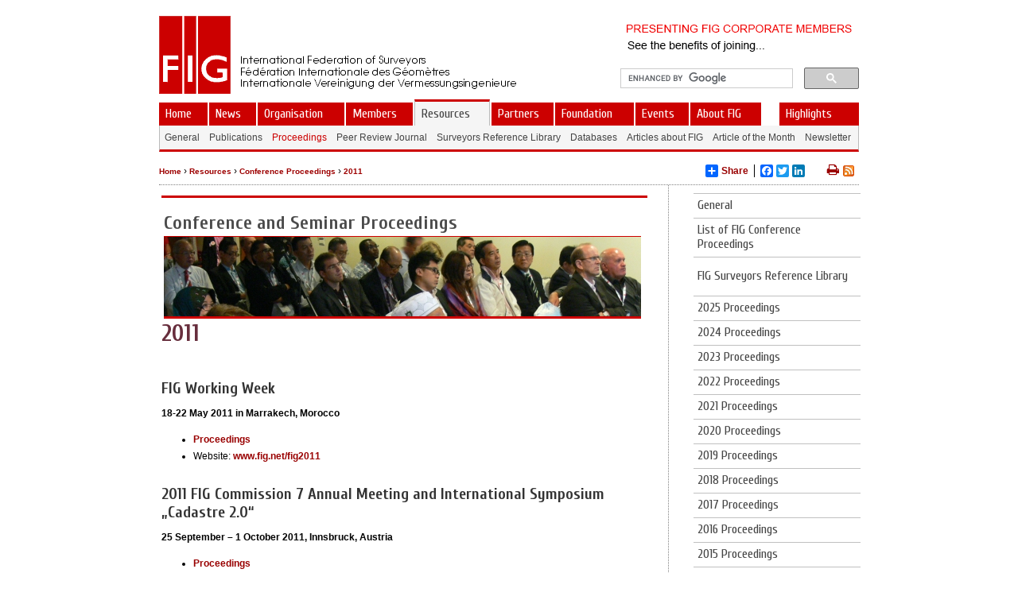

--- FILE ---
content_type: text/html;charset=UTF-8
request_url: https://www.fig.net/resources/proceedings/2011/index.asp
body_size: 42103
content:
<!DOCTYPE html PUBLIC "-//W3C//DTD XHTML 1.0 Transitional//EN" "http://www.w3.org/TR/xhtml1/DTD/xhtml1-transitional.dtd">
<html dir="ltr" xmlns="http://www.w3.org/1999/xhtml">

<!-- #BeginTemplate "../../../templates/layout_2col_wide_narrow.dwt" -->

<head>
<script type="text/javascript">
var str=document.URL;
if (str.substr(0, 8) != "https://")
	{
	//alert("https://" + str.substr(7));
	//alert(str.substr(7));
	if (str.substr(0, 7) == "http://")
		document.location="https://" + str.substr(7);
	else
		document.location="https://" + str;
	}
</script>

<link href='https://fonts.googleapis.com/css?family=Cuprum:400,400italic,700,700italic|Source+Sans+Pro:400,600,400italic,600italic&subset=latin' rel='stylesheet' type='text/css'/>



<meta content="text/html; charset=utf-8" http-equiv="Content-Type"/>
<meta http-equiv="X-UA-Compatible" content="IE=edge"/>
<meta name="description" content="International Federation of Surveyors (FIG)"/>
<!--<meta name="viewport" content="width=device-width, initial-scale=1"/>-->

<link href="../../../css/normalize.css" rel="stylesheet" type="text/css" />
<link href="../../../css/main.css" rel="stylesheet" type="text/css" />
<link href="../../../templates/layout_2col_wide_narrow.css" rel="stylesheet" type="text/css"/>
<link href="../../../templates/footer.css" rel="stylesheet" type="text/css"/>
<link href="../../../css/others.css" rel="stylesheet" type="text/css"/>
<link href="../../../css/blitzer/jquery-ui-1.10.3.custom.css" rel="stylesheet" type="text/css"/>
<link href="../../../css/banner-rotator.css" rel="stylesheet" type="text/css"/>
<link href="../../../css/flags.css" rel="stylesheet" type="text/css"/>
<link href="../../../css/font-awesome-4.2.0/css/font-awesome.min.css"  rel="stylesheet" type="text/css" />
<link href="../../../figrss.asp" rel="alternate" type="application/rss+xml" title="FIG News Feed" />
<script type="text/javascript" src="../../../js/jquery-1.10.2.min.js"></script>
<script type="text/javascript" src="../../../js/jquery-ui-1.10.3.custom.js"></script>
<script type="text/javascript" src="../../../js/jquery.banner-rotator.min.js"></script>
<script type="text/javascript" src="../../../js/jquery.easing.1.3.min.js"></script>


<!-- ******** BEGIN ALLWEBMENUS CODE FOR horizontal_submenus ******** -->
<link href="../../../horizontal_submenus_noscript.css" rel="stylesheet" type="text/css"/>

<link href="../../../horizontal_submenus_level2_noscript.css" rel="stylesheet" type="text/css"/>

<link href="../../../vertical_submenus_level3_noscript.css" rel="stylesheet" type="text/css"/>

<!-- ******** END ALLWEBMENUS CODE FOR horizontal_submenus ******** -->

<script type="text/javascript">

var setdivtimer = function () {
	setTimeout(function(){newdiv()},1000);
}

// function to place the div
var newdiv = function () {

	if (typeof document.awmMenus[4] == "undefined")
		{
		$('#nav_col_low').css('visibility', 'visible');
		return;
		}
	var offset = $('#vert_nav').offset();
	var offset2 = $('#nav_col_low').offset();
	var left = offset.left;
	var	h = document.awmMenus[4].sm.layer.clientHeight;
	var h2 = $('#nav_col_low').height();
	var top = offset.top + h + 10 + "px";
	var h3 = $('#container').height();
	var h4 = $('#page_content').height();
	
	//alert(right);
	$('#nav_col_low').css( {
	    'position': 'absolute',
	    'left': left,
	    'top': top
	}).show();
	$('#nav_col').css( {
	    'height': h + 10 + h2
	}).show();
	if (h3 < h + 20 + h2)
	{
	$('#container').css( {
	    'height': h + 20 + h2
	}).show();
	}
	if (h4 < h + 10 + h2)
	{
	$('#page_content').css( {
	    'height': h + 10 + h2
	}).show();
	}
	$('#nav_col_low').css('visibility', 'visible');
}

$(function() 
	{
	$( "#button" ).button();
	$( "#subscribebutton" ).button();
	$( "#subscribebutton" ).click(function() {
		if (subscriptionValidator(document.enewsletter))
			document.enewsletter.submit();
	});	
	$( "#loginbutton" ).click(function() {
		document.location.href = "/members/signin/signinform.asp";
	});	
	$( "#radioset" ).buttonset();
	$( "#accordion" ).accordion();
	$( "#tabs" ).tabs();
	$( "#datepicker" ).datepicker({
		inline: true
	});
});	

$(window).load(
   function() {
		$("#banner").bannerRotator({
			width:300,
			height:50,
			responsive:false,
			playOnce:true,
			timer:"none",
			timerPosition:"right top",
			effect:"slide",
			direction:"right",
			order:"right",
			duration:800,
			easing:"ease",
			navButtons:"none",
			thumbnails:"none",
			playButton:false,
			autoPlay:true
		});
   }
);

$(document).ready(	
	function() {
	$("a[href='#top']").click(function() {
	  $("html, body").animate({ scrollTop: 0 }, "slow");
	  return false;
	});
	}
);

function subscriptionValidator(theForm)
{
 
  if (theForm.SEmail.value == "")
  {
    //alert("Please enter a value for the \"Email Address\" field.");
    theForm.SEmail.focus();
    return (false);
  }
 
  if (theForm.SEmail.value.length < 3)
  {
    //alert("Please enter at least 3 characters in the \"Email Address\" field.");
    theForm.SEmail.focus();
    return (false);
  }
 
  if (theForm.SEmail.value.length > 100)
  {
    //alert("Please enter at most 100 characters in the \"Email Address\" field.");
    theForm.SEmail.focus();
    return (false);
  }
  return (true);
}

function ShowPolicy()
{
	var str;
	var nWidth = 300;
	var nHeight = 500;
	if (nWidth > screen.availWidth)
		nWidth = screen.availWidth;
	if (nHeight > screen.availHeight)
		nHeight = screen.availHeight;
	window.open("/about/policy.asp", null, "scrollbars=yes,status=no,menu=no,toolbar=no,resizable=yes,location=no,width=" + nWidth + ",height=" + nHeight); 
}

// listen the window changes and correct the newdiv position
$(window).mousedown(function(){ newdiv(); });
$(window).load(function(){ newdiv(); });
$(window).resize(function(){ newdiv(); });

</script>

<script type="text/javascript">
  (function(i,s,o,g,r,a,m){i['GoogleAnalyticsObject']=r;i[r]=i[r]||function(){
  (i[r].q=i[r].q||[]).push(arguments)},i[r].l=1*new Date();a=s.createElement(o),
  m=s.getElementsByTagName(o)[0];a.async=1;a.src=g;m.parentNode.insertBefore(a,m)
  })(window,document,'script','//www.google-analytics.com/analytics.js','ga');

  ga('create', 'UA-57789385-1', 'auto');
  ga('send', 'pageview');

</script>
<!-- #BeginEditable "headercodeblock" -->
<!-- #EndEditable -->

<!-- #BeginEditable "doctitle" -->
<title>FIG Conference and Seminar Proceedings - 2011</title>

<!-- #EndEditable -->
</head>

<body>
<!-- #BeginEditable "bodycodetopblock" -->
<!-- #EndEditable -->

<script type="text/javascript">
document.write("<ul id='awmULLI-horizontal_submenus' style='display:none;'><li><a href='/index.asp'>Home</a></li><li><a href='/news/index.asp'>News</a><ul><li><a href='/news/index.asp'>Most recent</a></li><li><a href='/news/news_2025/index.asp'>News 2025</a></li><li><a href='/news/news_2024/index.asp'>News 2024</a></li><li><a href='/news/news_2023/index.asp'>News 2023</a></li><li><a href='/news/news_2022/index.asp'>News 2022</a></li><li><a href='/news/news_2021/index.asp'>News 2021</a></li><li><a href='/news/news_2020/index.asp'>News 2020</a></li><li><a href='/news/archive/index.asp'>Archive</a></li><li><a href='/news/personalia/index.asp'>Personalia and visits</a></li><li><a href='/news/surveyorsday/index.asp'>Global Surveyors' Day</a></li></ul></li><li><a href='/organisation/index.asp'>Organisation</a><ul><li><a href='/organisation/index.asp'>General</a></li><li><a href='/organisation/general_assembly/index.asp'>General Assembly</a></li><li><a href='/organisation/council/index.asp'>Council</a></li><li><a href='/organisation/comm/index.asp'>Commissions</a></li><li><a href='/organisation/tf/index.asp'>Task Forces</a></li><li><a href='/organisation/networks/index.asp'>Networks</a></li><li><a href='/organisation/perm/index.asp'>Permanent Institutions</a></li></ul></li><li><a target='_blank' href='http://fig.net/members/index.asp'>Members</a><ul><li><a href='/members/index.asp'>FIG Members</a></li><li><a href='/about/general/benefits.asp'>Benefits</a></li><li><a href='/members/member_associations/index.asp'>Associations</a></li><li><a href='/members/corporatemembers/index.asp'>Corporates</a></li><li><a href='/members/academic/index.asp'>Academics</a></li><li><a href='/members/affiliates/index.asp'>Affiliates</a></li><li><a href='/members/correspondents.asp'>Correspondents</a></li><li><a href='/members/honpres.asp'>Honorary Presidents</a></li><li><a href='/members/honmembers.asp'>Honorary Members</a></li><li><a href='/members/honambassador.asp'>Honorary Ambassadors</a></li></ul></li><li><a href='/resources/index.asp'>Resources</a><ul><li><a href='/resources/index.asp'>General</a></li><li><a href='/resources/publications/index.asp'>Publications</a></li><li><a href='/resources/proceedings/index.asp'>Proceedings</a></li><li><a href='/resources/publications/prj/index.asp'>Peer Review Journal</a></li><li><a href='/resources/databases/srl/index.asp'>Surveyors Reference Library</a></li><li><a href='/resources/databases/index.asp'>Databases</a></li><li><a href='/resources/articles_about_fig/index.asp'>Articles about FIG</a></li><li><a href='/resources/monthly_articles/index.asp'>Article of the Month</a></li><li><a href='/resources/enews/index.asp'>Newsletter</a></li></ul></li><li><a href='/partners/index.asp'>Partners</a><ul><li><a href='/partners/index.asp'>General</a></li><li><a href='/partners/united_nations.asp'>United Nations</a></li><li><a href='/partners/world_bank.asp'>World Bank</a></li><li><a target='_blank' href='http://www.fig.net/jbgis/'>UNGGIM-Geospatial Societies (JB-GIS)</a></li><li><a href='/partners/professional.asp'>Professional Partners</a></li><li><a href='/partners/regional_and_cultural.asp'>Regional and Cultural Partners</a></li></ul></li><li><a href='/figfoundation/index.asp'>Foundation</a><ul><li><a href='/figfoundation/index.asp'>FIG Foundation</a></li></ul></li><li><a href='/events/index.asp'>Events</a><ul><li><a href='/events/index.asp'>General</a></li><li><a href='/events/future_events/index.asp'>Forthcoming Events</a></li><li><a href='/fig2026/index.htm'>FIG Congress 2026</a></li><li><a href='/events/fig_conferences.asp'>Previous FIG Conferences</a></li></ul></li><li><a href='/about/index.asp'>About FIG</a><ul><li><a href='/about/index.asp'>FIG in Brief</a></li><li><a href='/about/annual_review/index.asp'>Annual Review</a></li><li><a href='/about/meet/index.asp'>Meet the President</a></li><li><a href='/about/logos/index.asp'>Logos</a></li><li><a href='/about/jobs/index.asp'>Jobs, Projects & Awards</a></li><li><a href='/about/policy.asp'>Policy</a></li><li><a href='/about/office/index.asp'>FIG Office</a></li><li><a href='/about/contacts/index.asp'>Contact</a></li></ul></li></ul><ul id='awmULLI-horizontal_submenus_level2' style='display:none;'><li><a href='/resources/index.asp'>General</a></li><li><a href='/resources/publications/index.asp'>Publications</a></li><li><a href='/resources/proceedings/index.asp'>Proceedings</a></li><li><a href='/resources/publications/prj/index.asp'>Peer Review Journal</a></li><li><a href='/resources/databases/srl/index.asp'>Surveyors Reference Library</a></li><li><a href='/resources/databases/index.asp'>Databases</a></li><li><a href='/resources/articles_about_fig/index.asp'>Articles about FIG</a></li><li><a href='/resources/monthly_articles/index.asp'>Article of the Month</a></li><li><a href='/resources/enews/index.asp'>Newsletter</a></li></ul><ul id='awmULLI-vertical_submenus_level3' style='display:none;'><li><a href='/resources/proceedings/index.asp'>General</a></li><li><a href='/resources/proceedings/fig_proceedings/index.asp'>List of FIG Conference Proceedings</a></li><li><a href='/resources/databases/srl/index.asp'>FIG Surveyors Reference Library</a></li><li><a href='/resources/proceedings/2025/index.asp'>2025 Proceedings</a></li><li><a href='/resources/proceedings/2024/index.asp'>2024 Proceedings</a></li><li><a href='/resources/proceedings/2023/index.asp'>2023 Proceedings</a></li><li><a href='/resources/proceedings/2022/index.asp'>2022 Proceedings</a></li><li><a href='/resources/proceedings/2021/index.asp'>2021 Proceedings</a></li><li><a href='/resources/proceedings/2020/index.asp'>2020 Proceedings</a></li><li><a href='/resources/proceedings/2019/index.asp'>2019 Proceedings</a></li><li><a href='/resources/proceedings/2018/index.asp'>2018 Proceedings</a></li><li><a href='/resources/proceedings/2017/index.asp'>2017 Proceedings</a></li><li><a href='/resources/proceedings/2016/index.asp'>2016  Proceedings</a></li><li><a href='/resources/proceedings/2015/index.asp'>2015 Proceedings</a></li><li><a href='/resources/proceedings/2014/index.asp'>2014 Proceedings</a></li><li><a href='/resources/proceedings/2013/index.asp'>2013 Proceedings</a></li><li><a href='/resources/proceedings/2012/index.asp'>2012 Proceedings</a></li><li><a href='/resources/proceedings/2011/index.asp'>2011 Proceedings</a></li><li><a href='/resources/proceedings/2010/index.asp'>2010 Proceedings</a></li><li><a href='/resources/proceedings/2009/index.asp'>2009 Proceedings</a></li><li><a href='/resources/proceedings/2008/index.asp'>2008 Proceedings</a></li><li><a href='/resources/proceedings/2007/index.asp'>2007 Proceedings</a></li><li><a href='/resources/proceedings/2006/index.asp'>2006 Proceedings</a></li><li><a href='/resources/proceedings/2005/index.asp'>2005 Proceedings</a></li><li><a href='/resources/proceedings/2004/index.asp'>2004 Proceedings</a></li><li><a href='/resources/proceedings/2003/index.asp'>2003 Proceedings</a></li><li><a href='/resources/proceedings/2002/index.asp'>2002 Proceedings</a></li><li><a href='/resources/proceedings/2001/index.asp'>2001 Proceedings</a></li><li><a href='/resources/proceedings/2000/index.asp'>2000 Proceedings</a></li><li><a href='/resources/proceedings/1999/index.asp'>1999 Proceedings</a></li><li><a href='/resources/proceedings/1878-1998/index.asp'>1878-1998 Proceedings</a></li></ul>");
</script>




<script type="text/javascript">var awmShowItem=["horizontal_submenus,it34,2,0","horizontal_submenus_level2,it2,2,0","vertical_submenus_level3,it17,2,0"];</script>

<script type="text/javascript">var MenuLinkedBy="AllWebMenus [4]",awmMenuName="topmenu",awmBN="940";</script>
<script charset="UTF-8" src="../../../topmenu.js" type="text/javascript"></script><script type="text/javascript">awmBuildMenu();</script>
<script type="text/javascript">var MenuLinkedBy="AllWebMenus [4]",awmMenuName="horizontal_submenus",awmBN="940";</script>
<script charset="UTF-8" src="../../../horizontal_submenus.js" type="text/javascript"></script><script type="text/javascript">awmBuildMenu();</script>
<script type="text/javascript">var MenuLinkedBy="AllWebMenus [4]",awmMenuName="highlights",awmBN="940";</script>
<script charset="UTF-8" src="../../../highlights.js" type="text/javascript"></script><script type="text/javascript">awmBuildMenu();</script>

<script type="text/javascript">var MenuLinkedBy="AllWebMenus [4]",awmMenuName="horizontal_submenus_level2",awmBN="940";</script>
<script charset="UTF-8" src="../../../horizontal_submenus_level2.js" type="text/javascript"></script><script type="text/javascript">awmBuildMenu();</script>

<script type="text/javascript">var MenuLinkedBy="AllWebMenus [4]",awmMenuName="vertical_submenus_level3_ns",awmBN="940";</script>
<script charset="UTF-8" src="../../../vertical_submenus_level3_ns.js" type="text/javascript"></script><script type="text/javascript">awmBuildMenu();</script>


<div id="wrapper">
<div id="masthead">
	<div id="logo">
		<a href="/index.asp">
		<img border="0" height="98" src="/images/figlogo.gif" width="90" /></a>
	</div>
	<div id="header">
		<div id="signinitem" style="width:247px; height:50px;float:left">
			<div id="signlink"><a href="#" id="loginbutton" class="topmenulink">Sign in</a></div>
		</div>
		<div id="logotext" style="padding-top:5px">
			<a href="/index.asp">
			<img border="0" height="42" src="/images/logotext.gif" width="347" /></a>
		</div>
	</div>
	<div id="banner" style="float:right;background-color:white" class="banner-rotator">
        <ul class="slides">
            <li>
            	<a href="/members/corporatemembers/corporate_benefits.pdf" target="_blank"><img src="/images/bannerlogos/bannerad.png" title="See the benefits of FIG Corporate Membership!"/></a>
            </li>
		
            <li>
            	<a href="http://fig.net/members/corporatemembers/members/CM-30003.asp" target="_blank"><img src="/images/bannerlogos/CM-30003.png" title="Leica Geosystems AG"/></a>
            </li>
           
            <li>
            	<a href="http://fig.net/members/corporatemembers/members/CM-30001.asp" target="_blank"><img src="/images/bannerlogos/CM-30001.png" title="Esri"/></a>
            </li>
           
            <li>
            	<a href="http://fig.net/members/corporatemembers/members/CM-30005.asp" target="_blank"><img src="/images/bannerlogos/CM-30005.png" title="Trimble Navigation Ltd"/></a>
            </li>
           
            <li>
            	<a href="http://fig.net/members/corporatemembers/members/CM-30035.asp" target="_blank"><img src="/images/bannerlogos/CM-30035.png" title="Bentley Systems, Inc."/></a>
            </li>
           
            <li>
            	<a href="http://fig.net/members/corporatemembers/members/CM-30038.asp" target="_blank"><img src="/images/bannerlogos/CM-30038.png" title="Derinsu Underwater Engineering Ltd."/></a>
            </li>
           
            <li>
            	<a href="http://fig.net/members/corporatemembers/members/CM-30075.asp" target="_blank"><img src="/images/bannerlogos/CM-30075.png" title="AlmatyGeoCenter LLP"/></a>
            </li>
           
            <li>
            	<a href="http://fig.net/members/corporatemembers/members/CM-30067.asp" target="_blank"><img src="/images/bannerlogos/CM-30067.png" title="GIS/Transport Ltd."/></a>
            </li>
           
            <li>
            	<a href="http://fig.net/members/corporatemembers/members/CM-30074.asp" target="_blank"><img src="/images/bannerlogos/CM-30074.png" title="Carlson Software	"/></a>
            </li>
           
            <li>
            	<a href="http://fig.net/members/corporatemembers/members/CM-30060.asp" target="_blank"><img src="/images/bannerlogos/CM-30060.png" title="EnterpriseBeijing iSpatial"/></a>
            </li>
           
            <li>
            	<a href="http://fig.net/members/corporatemembers/members/CM-30018.asp" target="_blank"><img src="/images/bannerlogos/CM-30018.png" title="GEO:connexion Ltd"/></a>
            </li>
           
            <li>
            	<a href="http://fig.net/members/corporatemembers/members/CM-30060.asp" target="_blank"><img src="/images/bannerlogos/CM-30060.png" title="Beijing iSpatial Co., Ltd"/></a>
            </li>
           
            <li>
            	<a href="http://fig.net/members/corporatemembers/members/CM-30068.asp" target="_blank"><img src="/images/bannerlogos/CM-30068.png" title="Topcon Europe"/></a>
            </li>
           
            <li>
            	<a href="http://fig.net/members/corporatemembers/members/CM-30064.asp" target="_blank"><img src="/images/bannerlogos/CM-30064.png" title="Geoide Geosystems S.A."/></a>
            </li>
           
            <li>
            	<a href="http://fig.net/members/corporatemembers/members/CM-30069.asp" target="_blank"><img src="/images/bannerlogos/CM-30069.png" title="Geo-Tech Surveys"/></a>
            </li>
           
            <li>
            	<a href="http://fig.net/members/corporatemembers/members/CM-30057.asp" target="_blank"><img src="/images/bannerlogos/CM-30057.png" title="RIPRO - Japan"/></a>
            </li>
           
            <li>
            	<a href="http://fig.net/members/corporatemembers/members/CM-30071.asp" target="_blank"><img src="/images/bannerlogos/CM-30071.png" title="Geo-Plus"/></a>
            </li>
           
            <li>
            	<a href="http://fig.net/members/corporatemembers/members/CM-30056.asp" target="_blank"><img src="/images/bannerlogos/CM-30056.png" title="NEH Vietnam"/></a>
            </li>
           
            <li>
            	<a href="http://fig.net/members/corporatemembers/members/CM-30072.asp" target="_blank"><img src="/images/bannerlogos/CM-30072.png" title="SuperMap"/></a>
            </li>
           
            <li>
            	<a href="http://fig.net/members/corporatemembers/members/CM-30012.asp" target="_blank"><img src="/images/bannerlogos/CM-30012.png" title="GIM International"/></a>
            </li>
           
            <li>
            	<a href="http://fig.net/members/corporatemembers/members/CM-30073.asp" target="_blank"><img src="/images/bannerlogos/CM-30073.png" title="Dynamic Visision"/></a>
            </li>
           
            <li>
            	<a href="http://fig.net/members/corporatemembers/members/CM-30036.asp" target="_blank"><img src="/images/bannerlogos/CM-30036.png" title="ORBITS Engineering Firm"/></a>
            </li>
           
            <li>
            	<a href="http://fig.net/members/corporatemembers/members/CM-30043.asp" target="_blank"><img src="/images/bannerlogos/CM-30043.png" title="GEOWEB S.p.A"/></a>
            </li>
           
        <li>
        	<a href="/members/corporatemembers/corporate_benefits.pdf" target="_blank"><img src="/images/bannerlogos/bannerad.png" title="See the benefits of FIG Corporate Membership!"/></a>
        </li>
      	 </ul>
	</div>
	<div id="searchbox">
<script>
  (function() {
    var cx = '010656621805535824828:kcsx59qipwi';
    var gcse = document.createElement('script');
    gcse.type = 'text/javascript';
    gcse.async = true;
    gcse.src = (document.location.protocol == 'https:' ? 'https:' : 'http:') +
        '//www.google.com/cse/cse.js?cx=' + cx;
    var s = document.getElementsByTagName('script')[0];
    s.parentNode.insertBefore(gcse, s);
  })();
</script>
<style type="text/css">

input.gsc-input {
	font-size:12px;	
	font-family:Tahoma, Geneva, arial, Arial, Helvetica;
	font-weight:normal;
}
</style> 
<gcse:searchbox-only></gcse:searchbox-only>	
	</div>
</div>
<div id="top_nav">
<noscript>
<ul id='awmULLI-horizontal_submenus_noscript'><li><a href='/index.asp'>Home</a></li><li><a href='/news/index.asp'>News</a><ul><li><a href='/news/index.asp'>Most recent</a></li><li><a href='/news/news_2025/index.asp'>News 2025</a></li><li><a href='/news/news_2024/index.asp'>News 2024</a></li><li><a href='/news/news_2023/index.asp'>News 2023</a></li><li><a href='/news/news_2022/index.asp'>News 2022</a></li><li><a href='/news/news_2021/index.asp'>News 2021</a></li><li><a href='/news/news_2020/index.asp'>News 2020</a></li><li><a href='/news/archive/index.asp'>Archive</a></li><li><a href='/news/personalia/index.asp'>Personalia and visits</a></li><li><a href='/news/surveyorsday/index.asp'>Global Surveyors' Day</a></li></ul></li><li><a href='/organisation/index.asp'>Organisation</a><ul><li><a href='/organisation/index.asp'>General</a></li><li><a href='/organisation/general_assembly/index.asp'>General Assembly</a></li><li><a href='/organisation/council/index.asp'>Council</a></li><li><a href='/organisation/comm/index.asp'>Commissions</a></li><li><a href='/organisation/tf/index.asp'>Task Forces</a></li><li><a href='/organisation/networks/index.asp'>Networks</a></li><li><a href='/organisation/perm/index.asp'>Permanent Institutions</a></li></ul></li><li><a href='http://fig.net/members/index.asp'>Members</a><ul><li><a href='/members/index.asp'>FIG Members</a></li><li><a href='/about/general/benefits.asp'>Benefits</a></li><li><a href='/members/member_associations/index.asp'>Associations</a></li><li><a href='/members/corporatemembers/index.asp'>Corporates</a></li><li><a href='/members/academic/index.asp'>Academics</a></li><li><a href='/members/affiliates/index.asp'>Affiliates</a></li><li><a href='/members/correspondents.asp'>Correspondents</a></li><li><a href='/members/honpres.asp'>Honorary Presidents</a></li><li><a href='/members/honmembers.asp'>Honorary Members</a></li><li><a href='/members/honambassador.asp'>Honorary Ambassadors</a></li></ul></li><li><a href='/resources/index.asp'>Resources</a><ul><li><a href='/resources/index.asp'>General</a></li><li><a href='/resources/publications/index.asp'>Publications</a></li><li><a href='/resources/proceedings/index.asp'>Proceedings</a></li><li><a href='/resources/publications/prj/index.asp'>Peer Review Journal</a></li><li><a href='/resources/databases/srl/index.asp'>Surveyors Reference Library</a></li><li><a href='/resources/databases/index.asp'>Databases</a></li><li><a href='/resources/articles_about_fig/index.asp'>Articles about FIG</a></li><li><a href='/resources/monthly_articles/index.asp'>Article of the Month</a></li><li><a href='/resources/enews/index.asp'>Newsletter</a></li></ul></li><li><a href='/partners/index.asp'>Partners</a><ul><li><a href='/partners/index.asp'>General</a></li><li><a href='/partners/united_nations.asp'>United Nations</a></li><li><a href='/partners/world_bank.asp'>World Bank</a></li><li><a href='http://www.fig.net/jbgis/'>UNGGIM-Geospatial Societies (JB-GIS)</a></li><li><a href='/partners/professional.asp'>Professional Partners</a></li><li><a href='/partners/regional_and_cultural.asp'>Regional and Cultural Partners</a></li></ul></li><li><a href='/figfoundation/index.asp'>Foundation</a><ul><li><a href='/figfoundation/index.asp'>FIG Foundation</a></li></ul></li><li><a href='/events/index.asp'>Events</a><ul><li><a href='/events/index.asp'>General</a></li><li><a href='/events/future_events/index.asp'>Forthcoming Events</a></li><li><a href='/fig2026/index.htm'>FIG Congress 2026</a></li><li><a href='/events/fig_conferences.asp'>Previous FIG Conferences</a></li></ul></li><li><a href='/about/index.asp'>About FIG</a><ul><li><a href='/about/index.asp'>FIG in Brief</a></li><li><a href='/about/annual_review/index.asp'>Annual Review</a></li><li><a href='/about/meet/index.asp'>Meet the President</a></li><li><a href='/about/logos/index.asp'>Logos</a></li><li><a href='/about/jobs/index.asp'>Jobs, Projects & Awards</a></li><li><a href='/about/policy.asp'>Policy</a></li><li><a href='/about/office/index.asp'>FIG Office</a></li><li><a href='/about/contacts/index.asp'>Contact</a></li></ul></li></ul>
</noscript>
</div>
<div id="sub_nav">
<noscript>
<ul id='awmULLI-horizontal_submenus_level2_noscript'><li><a href='/resources/index.asp'>General</a></li><li><a href='/resources/publications/index.asp'>Publications</a></li><li><a href='/resources/proceedings/index.asp'>Proceedings</a></li><li><a href='/resources/publications/prj/index.asp'>Peer Review Journal</a></li><li><a href='/resources/databases/srl/index.asp'>Surveyors Reference Library</a></li><li><a href='/resources/databases/index.asp'>Databases</a></li><li><a href='/resources/articles_about_fig/index.asp'>Articles about FIG</a></li><li><a href='/resources/monthly_articles/index.asp'>Article of the Month</a></li><li><a href='/resources/enews/index.asp'>Newsletter</a></li></ul>
</noscript>
</div>
<div id="container">
	<div id="breadcrumb">
		<script type="text/javascript" src="../../../breadnav.js"></script>
		<div id="rss" style="width:20px; float:right; padding-top:1px">
		<a href="../../../figrss.asp">
			<img title="Subscribe to FIG News RSS Feed" alt="Subscribe to FIG News RSS Feed" src="../../../images/feed-icon-14x14.png" /></a>
		</div>
		<div id="printbutton" style="width:20px; float:right; padding-top:1px">
		<a href="/printpage.asp?page=http://www.fig.net/resources/proceedings/2011/index.asp" target="_blank" title="Click to create printer-friendly page of the main contents of this page." alt="Click to create printer-friendly page of the main contents of this page."><i class="fa fa-print fa-lg"></i></a>
		</div>
		<div id="sharebuttons">
			<!-- AddToAny BEGIN -->
			<div class="a2a_kit a2a_default_style">
			<a class="a2a_dd" href="https://www.addtoany.com/share_save?linkurl=http%3A%2F%2Fwww.fig.net&amp;linkname=">Share</a>
			<span class="a2a_divider"></span>
			<a class="a2a_button_facebook"></a>
			<a class="a2a_button_twitter"></a>
			<a class="a2a_button_linkedin"></a>
			<a class="a2a_button_google_plus"></a>
			</div>
			<script type="text/javascript">
			var a2a_config = a2a_config || {};
			a2a_config.linkurl = document.location.href;
			a2a_config.onclick = 1;
			a2a_config.color_main = "D7E5ED";
			a2a_config.color_border = "AECADB";
			a2a_config.color_link_text = "333333";
			a2a_config.color_link_text_hover = "333333";
			</script>
			<script type="text/javascript" src="//static.addtoany.com/menu/page.js"></script>
			<!-- AddToAny END -->			
		</div>
	</div>
	<div id="page_content">
<!-- #BeginEditable "page_content" -->
<table border="0" cellpadding="3" cellspacing="3" width="100%">
  <tr>
    <td>
<table border="0" cellpadding="3" cellspacing="3" width="610" style="height: 46px">

  <tr>
     <td bgcolor="#FFFFFF" style="height: 147px; border-top: solid; border-top-width: 3px; border-top-color: #CC0000">
      <h2 align="left" style="color: rgb(75, 75, 75); width: 605px; height: 117px;">
	  Conference and Seminar Proceedings<br />
	  <img style=" border-top; border-top-style: solid; border-top-width: 1px; border-top-color: #CC0000; border-bottom-style: solid; border-bottom-width: 3px; border-bottom-color: #CC0000; margin-top: 3px" alt="" height="100" src="../proceedings_index.jpg" width="600" /></h2>
    </td>
  </tr>
</table>
	  <h1 class="top">2011</h1>
	  <h3>FIG Working Week</h3>
	<p><strong>18-22 May 2011 in Marrakech, Morocco</strong></p>
	<ul>
		<li><a href="../fig_proceedings/fig2011/index.htm">Proceedings</a></li>
		<li>Website: <a href="http://www.fig.net/fig2011">www.fig.net/fig2011</a>
		</li>
	</ul>
	<h3>2011 FIG Commission 7 Annual Meeting and International Symposium 
	„Cadastre 2.0“</h3>
	<p><strong>25 September – 1 October 2011, 
	Innsbruck, Austria</strong></p>
	<ul>
		<li><a href="2011_comm7_meeting.asp">Proceedings</a><table border="0" cellpadding="3" cellspacing="3" id="table5">
			<tr>
				<td>
				<img border="0" src="../../../organisation/comm/7/images/proceedings_pic.jpg.jpg" width="80" height="113"></td>
				<td valign="top">FIG Commission 7 Annual Meeting 2011 and 
			International Symposium „Cadastre 2.0“ was held 25 September - 1 
			October 2011, Grillhof, Innsbruck, Austria.<br>The Proceedings of the International FIG Symposium &quot;Cadastre 2.0&quot; 
			are obtainable. <br>Price € 25,-- incl. tax and postage. Please order it
				<a href="https://sites.google.com/site/figsymposium2011/download">here</a></td>
			</tr>
		</table>
		</li>
		<li>Website:
				<a href="https://sites.google.com/site/figsymposium2011/">https://sites.google.com/site/figsymposium2011/</a>
				</li>
	</ul>
	<h3>FIG Commission 3 Workshop</h3>
	<p><strong>25-28 October 2011 in Paris, France</strong></p>
	<p><strong>The empowerment of Local Authorities: Spatial Information and Spatial 
	Planning Tools</strong></p>
	<ul>
		<li><a href="comm3_paris.asp">Proceedings</a></li>
		<li><a href="https://sites.google.com/site/figcom3/" target="_blank">
		Conference website</a></li>
	</ul>
	<h3>Joint International Symposium on Deformation Monitoring</h3>
	<p><strong>2-4 November 2011 
	in Hong Kong, China</strong></p>
	<ul>
		<li><a href="2011_monitoring.asp">Proceedings</a></li>
	</ul>
	    <h3>2nd International Workshop on 3D Cadastres&nbsp; </h3>
	<p><strong>16-18 November 2011 in Delft, The Netherlands</strong></p>
	<ul>
		<li>
		<a href="2011_3dcadastre.asp" >
		Proceedings</a></li>
		<li>
		Website: <a href="http://www.gdmc.nl/3DCadastres/workshop2011/">
		http://www.gdmc.nl/3DCadastres/workshop2011/</a> </li>
	</ul>
	<p>&nbsp;</p>
	</td>
  </tr>
</table>

<!-- #EndEditable -->
	</div>
	<div id="nav_col">
		<div id="vert_nav">
		<noscript>
			<ul id='awmULLI-vertical_submenus_level3_noscript'><li><a href='/resources/proceedings/index.asp'>General</a></li><li><a href='/resources/proceedings/fig_proceedings/index.asp'>List of FIG Conference Proceedings</a></li><li><a href='/resources/databases/srl/index.asp'>FIG Surveyors Reference Library</a></li><li><a href='/resources/proceedings/2025/index.asp'>2025 Proceedings</a></li><li><a href='/resources/proceedings/2024/index.asp'>2024 Proceedings</a></li><li><a href='/resources/proceedings/2023/index.asp'>2023 Proceedings</a></li><li><a href='/resources/proceedings/2022/index.asp'>2022 Proceedings</a></li><li><a href='/resources/proceedings/2021/index.asp'>2021 Proceedings</a></li><li><a href='/resources/proceedings/2020/index.asp'>2020 Proceedings</a></li><li><a href='/resources/proceedings/2019/index.asp'>2019 Proceedings</a></li><li><a href='/resources/proceedings/2018/index.asp'>2018 Proceedings</a></li><li><a href='/resources/proceedings/2017/index.asp'>2017 Proceedings</a></li><li><a href='/resources/proceedings/2016/index.asp'>2016  Proceedings</a></li><li><a href='/resources/proceedings/2015/index.asp'>2015 Proceedings</a></li><li><a href='/resources/proceedings/2014/index.asp'>2014 Proceedings</a></li><li><a href='/resources/proceedings/2013/index.asp'>2013 Proceedings</a></li><li><a href='/resources/proceedings/2012/index.asp'>2012 Proceedings</a></li><li><a href='/resources/proceedings/2011/index.asp'>2011 Proceedings</a></li><li><a href='/resources/proceedings/2010/index.asp'>2010 Proceedings</a></li><li><a href='/resources/proceedings/2009/index.asp'>2009 Proceedings</a></li><li><a href='/resources/proceedings/2008/index.asp'>2008 Proceedings</a></li><li><a href='/resources/proceedings/2007/index.asp'>2007 Proceedings</a></li><li><a href='/resources/proceedings/2006/index.asp'>2006 Proceedings</a></li><li><a href='/resources/proceedings/2005/index.asp'>2005 Proceedings</a></li><li><a href='/resources/proceedings/2004/index.asp'>2004 Proceedings</a></li><li><a href='/resources/proceedings/2003/index.asp'>2003 Proceedings</a></li><li><a href='/resources/proceedings/2002/index.asp'>2002 Proceedings</a></li><li><a href='/resources/proceedings/2001/index.asp'>2001 Proceedings</a></li><li><a href='/resources/proceedings/2000/index.asp'>2000 Proceedings</a></li><li><a href='/resources/proceedings/1999/index.asp'>1999 Proceedings</a></li><li><a href='/resources/proceedings/1878-1998/index.asp'>1878-1998 Proceedings</a></li></ul>
		</noscript>
		</div>
		<div id="nav_col_low">
		<!-- #BeginEditable "nav_col_low" -->
		<!-- #EndEditable -->
		</div>
	</div>
</div>

<div id="clearer" style="clear:both"></div>

<div id="footer_top">
	<div id="breadcrumb_bottom">
		<script type="text/javascript" src="/breadnav.js"></script>
		<div id="topofpage">
		<a href="#top">Top</a>
		</div>
	</div>
</div>
<div id="footer">
	<div id="maintainedby" style="padding-top:10px; width:100%; margin-left:10px; margin-top:2px; float:left">
		<form name="enewsletter" action="/resources/subscriptions/subscribe.asp" method="post" >
		<table style="width:100%; padding-bottom:10px; font-size:11px">
			<tr>
				<td style="width:230px"><strong>
					Subscribe&nbsp;to&nbsp;FIG&nbsp;e-Newsletter</strong>
				</td>
				<td style="text-align: left; width:80px">
					Email&nbsp;address:
				</td>
				<td valign="top" style="text-align: left">
					<input name="SEmail" type="text" size="40" style="height:20px"/>&nbsp;&nbsp;<a href="#" id="subscribebutton" style="font-size:10px;margin-top:-5px" class="ui-state-default ui-corner-all">GO</a>
				</td>
				<td valign="top" style="text-align:right;padding-right:20px">
				
			</tr>
		</table>
		</form>
		<table style="clear:both; width:100%; margin-top:10px; border-top:thin white solid; border-left-style: solid; border-right-style: solid; border-bottom-style: solid;" cellpadding="0" cellspacing="0">
			<tr>
				<td valign="top" style="font-size:11px; padding-top:5px; width:230px;">
					<p style="margin-bottom:3px"><b>CONTACT</b></p>
					<p>International Federation of Surveyors, FIG <br />
					Kalvebod Brygge 31-33 <br />
					DK-1780 Copenhagen V DENMARK <br />
					<i class="fa fa-envelope"></i>&nbsp;<a class="footerlink" style="color:white;" href="mailto:fig@fig.net">FIG@fig.net</a> <br />
					<i class="fa fa-phone"></i>&nbsp;+ 45 3886 1081</p>
					<p><a class="footerlink" style="color:white" href="/about/office/index.asp">FIG Office</a><br /></p>
				</td>
				<td valign="top" style="font-size:11px; width:190px; padding-top:5px; height: 260px;" rowspan="2">
					<p style="margin-bottom:3px"><b>PUBLICATIONS</b></p>
					<p>
					<a class="footerlink" style="color:white" href="/resources/publications/index.asp">FIG Publications</a><br />
					<a class="footerlink" style="color:white" href="/resources/databases/srl/index.asp">Surveyors Reference Library</a><br />
					<a class="footerlink" style="color:white" href="/resources/proceedings/index.asp">Conference Proceedings</a><br />
					<a class="footerlink" style="color:white" href="/resources/monthly_articles/index.asp">Article of Month</a><br />
					<a class="footerlink" style="color:white" href="/resources/enews/index.asp">e-Newsletter</a></p>
					
					<p style="margin-bottom:3px"><b>FORTHCOMING EVENTS</b></p>
					<a class="footerlink" style="color:white" href="https://www.fig.net/nepal2024">FIG Regional Conference 2024</a><br/><a class="footerlink" style="color:white" href="https://www.fig.net/fig2025">FIG Working Week 2025</a><br/>
					<a class="footerlink" style="color:white" href="/events/index.asp">All Forthcoming Events</a>
				</td>
				<td rowspan="2" style="width:190px; font-size:11px; padding-top:5px" valign="top" >
				<p style="margin-bottom:3px"><b>FEDERATION</b></p>
				<a class="footerlink" style="color:white" href="/organisation/index.asp">Organisation</a><br />
				<a class="footerlink" style="color:white" href="/members/index.asp">Members</a><br />
				<a class="footerlink" style="color:white" href="/organisation/comm/index.asp">Commissions</a><br />
				<a class="footerlink" style="color:white" href="/organisation/networks/ys/index.asp">Young Surveyors Network</a><br />
				Capacity Building Network<br />
				<a class="footerlink" style="color:white" href="/organisation/tf/index.asp">Task Forces</a><br />
				<a class="footerlink" style="color:white" href="/foundation/index.asp">FIG Foundation</a><br />
				&nbsp;<br />
				&nbsp;<br />
				&nbsp;<br />
				&nbsp;<br />
				</td>
				<td rowspan="2" style="font-size:11px; padding-top:5px;padding-right:20px" valign="top" >
					<p style="margin-bottom:3px"><b>ABOUT FIG</b></p>
					<p>International Federation of Surveyors, FIG, is a United Nations and World Bank recognized 
					non-governmental organization of national member associations 
					and covers the whole range of professional fields within the 
					global surveying community. It provides an international forum 
					for discussion and development aiming to promote professional 
					practice and standards.
					</p>
					More:
					<a class="footerlink" style="color:white" href="/about/media/profile/index.asp">FIG Profile</a><br />
					<br />
				</td>
			</tr>
			<tr>
				<td valign="top" style="font-size:11px; height:60px;padding-top:5px; width: 125px;">
					<p>Follow FIG:</p>
					<div id="socialmedia" style="width:150px; margin-top:-5px;margin-bottom:6px;margin-right:auto">
						<a href="https://x.com/FIG_NEWS" target="_blank">
						<img alt="Follow us on X" height="21" longdesc="Follow us on X" src="/images/logos/x_logo_white_23x24.png" width="23" style="border-width: 0px" /></a>&nbsp;
						<a href="https://www.facebook.com/internationalfederationofsurveyors" target="_blank">
						<img alt="Find us on Facebook" height="21" longdesc="Find us on Facebook" src="/images/logos/facebook_white_21x21.png" width="21" style="border-width: 0px" /></a>&nbsp;
						<a href="https://www.instagram.com/figsurveyors" target="_blank">
						<img alt="Follow us on Instagram" height="22" longdesc="Follow us on Instagram" src="/images/logos/instagram_logo_white_23x23.png" width="23" style="border-width: 0px" /></a>&nbsp;
						<a href="https://www.linkedin.com/company/fig---international-federation-of-surveyors" target="_blank">
						<img alt="Follow us on LinkedIn" height="21" longdesc="Follow us on LinkedIn" src="/images/logos/linkedin_White_30x21.png" width="30" style="border-width: 0px" /></a>
					</div>
				</td>
			</tr>
		</table>
		<table style="width:100%">
		<tr>
				<td valign="bottom" style="font-size:11px; height:15px" colspan="2">
					<a class="footerlink" style="color:white" href="Javascript:ShowPolicy();">Our Data Privacy and Transaction Security Policy</a> 
					| Transactions on this site are secured by THAWTE
				</td>
				<td valign="bottom" style="font-size:11px; height:15px" colspan="2">
					<div id="lastmodified" style="text-align:right;padding-right:20px">&copy;2026 FIG | Page last revised: 2020-4-15</div>
				</td>
		</tr>
		</table>
	</div>
</div>

<!-- #BeginEditable "bodycodebottomblock" -->
<!-- #EndEditable -->
</div>

<script type="text/javascript">
	
	$(function(){

	var bSignedIn = 0;
	if (bSignedIn)
		{
		document.getElementById("signlink").style.display = "none";
		//document.getElementsByName("topmenu").style.display = "block";
		//var strID = document.awmMenus[0].sm.id;
		//document.getElementById(strID).style.visibility = "visible";
		}
	else
		{
		document.getElementById("signlink").style.display = "block";
		//document.getElementById("AWMEL0").style.display = "none";
		//var strID = document.awmMenus[0].sm.id;
		//document.getElementById(strID).style.visibility = "hidden";
		}
	})
</script>

</body>
<!-- #EndTemplate -->
</html>


--- FILE ---
content_type: text/css
request_url: https://www.fig.net/css/others.css
body_size: 1458
content:
a:link       { color:  #990000 }
a:active     { color:  #CC0000 }
a:visited    { color: #CC3300 }

a.topmenulink:link {
	color: #c5c5c5;
	text-decoration: none; 
	font-style:normal;
	font-size:11px;
}
a.topmenulink:visited {
	color: #c5c5c5;
	text-decoration: none; 
	font-style:normal;
	font-size:11px;
}
a.topmenulink:hover, a.topmenulink:active, a.topmenulink:focus { /* this group of selectors will give a keyboard navigator the same hover experience as the person using a mouse. */
	color: #cc0000;
	text-decoration: none;
	font-style:normal;
	font-size:11px;
}

a.footerlink:link {
	color: #eeeeee;
	text-decoration: none; 
	font-style:normal;
	font-weight:400;
	font-size:11px;
}
a.footerlink:visited {
	color: #eeeeee;
	text-decoration: none; 
	font-style:normal;
	font-weight:400;
	font-size:11px;
}
a.footerlink:hover, a.footerlink:active, a.footerlink:focus { /* this group of selectors will give a keyboard navigator the same hover experience as the person using a mouse. */
	color: #ffffff;
	text-decoration: underline;
	font-style:normal;
	font-weight:400;
	font-size:11px;
}

body         {
	background-color: rgb(255, 255, 255);
	/*background-color: #42413C;*/
	margin: 0;
	padding: 0;
	color: #000;
}

table        { border-width: 0px;
	table-border-color-light: rgb(204, 51, 0); table-border-color-dark: 
               rgb(204, 51, 0);
	}

h1           {
	color: #672E3D;
	/* #3F6723*/
}
h2           {
	/*color: #628A99;*/
	color:#2F3F48;
}
h3           {
	/*color: #9F9F6F*/
	color: #333333
}
h4           {
	color: #672E3D;
	/* #3F6723*/
}
h5           {
	/*color: #990000;*/
	color: #666633;
}
h6           {
	/*color: rgb(94, 114, 22)*/
	color:#666666
}
.newsblock {
	float: none;
	clear:both;
	width: 600px;
	background-color: #FFFFFF;
	padding-top: 10px;
	padding-bottom: 10px;
	margin-top: 10px;
	margin-bottom: 10px;
	border-top:thin gray dotted;
}

.newsblockhome {
	float: none;
	clear:both;
	width: 402px;
	height:150px;
	background-color: #FFFFFF;
	padding-top: 10px;
	padding-bottom: 10px;
	margin-top: 10px;
	margin-bottom: 10px;
	border-top:thin gray dotted;
}

.newsblockhomefirst {
	float: none;
	clear:both;
	width: 402px;
	height:150px;
	background-color: #FFFFFF;
	padding-top: 10px;
	padding-bottom: 10px;
	margin-top: 10px;
	margin-bottom: 10px;
	border-top:none;
}

.newsimageblock {
	float: left;
	width: 150px;
	padding-top: 5px;
	padding-right:10px;
	background-color: #FFFFFF;
}

.newstextblock {
	float: left;
	width: 440px;
	background-color: #FFFFFF;
	padding-bottom:10px;
	height:100%;
}

.newsimageblockhome {
	float: left;
	width: 150px;
	padding-top: 5px;
	padding-right:10px;
	background-color: #FFFFFF;
}

.newstextblockhome {
	float: left;
	width: 242px;
	height: 150px;
	vertical-align:top;
	background-color: #FFFFFF;
	padding-bottom:10px;
	height:100%;
	margin-top:-8px;
	margin-bottom:auto;
	padding-top:0px;
	/*font-size:90%;*/
}

.newscaptionblock {
	float: none;
	width: 150px;
	padding-top: 5px;
	font-size:80%;
	text-align:left;
	background-color: #FFFFFF;
	padding-bottom:10px;
	height:100%;
}



button       { background-color: rgb(217, 235, 207); color: rgb(255, 255, 255) }
label        { color: rgb(0, 0, 0) }
textarea     { color: rgb(0, 0, 0) }
fieldset     { color: rgb(11, 0, 0) }
legend       { color: rgb(51, 0, 153) }
select       { color: rgb(11, 0, 0) }
caption      { color: rgb(51, 0, 153) }
th           { color: rgb(0, 0, 0) }
.figmainbar  { font-family: arial, Arial, Helvetica; font-weight: bold; font-size: 24px; color: rgb(0, 0, 0) }
.fignavbar   { font-family: arial, Arial, Helvetica; font-size: 11px }
.figbullbar  { font-family: arial, Arial, Helvetica; font-weight: bold; font-size: 12px; color: rgb(51, 102, 153); margin-top: 0; margin-bottom: 6px }
.figtext     { font-family: 'Source Sans', Tahoma, Geneva, arial, Arial, Helvetica; font-size: 11px; line-height:130%; margin-top:5px}
body         { font-size: 12px; font-family: 'Source Sans', Tahoma, Geneva, arial, Arial, Helvetica }
h1           { font-size: 30px;  }
h2           { font-size: 24px; margin-top: 20px; margin-bottom: 0px }
h2.top       { font-size: 24px; margin-top: 0px }
h3           { font-size: 20px; margin-top: 20px; margin-bottom: 0px }
h3.top       { font-size: 20px; margin-top: 0px }
h4           { font-size: 18px; margin-top: 20px; margin-bottom: 0px }
h4.top       { font-size: 18px; margin-top: 0px }
h5           { font-size: 16px; margin-top: 20px; margin-bottom: 0px }
h5.top       { font-size: 16px; margin-top: 0 }
h5.newsheadings { font-size: 13px; margin-top: 0 }
h6           { font-style: italic; font-size: 16px; margin-top: 20px; margin-bottom:0px }
h6.top       { font-style: italic; font-size: 16px; margin-top: 0; padding-top:0px }
td           { font:100%/1.8 'Source Sans', Tahoma, Geneva, arial, Arial, Helvetica;}
td           { margin-top: 0; margin-bottom: 0}
p            { font:100%/1.8 'Source Sans', Tahoma, Geneva, arial, Arial, Helvetica;}
ul, ol       { font:100%/1.8 'Source Sans', Tahoma, Geneva, arial, Arial, Helvetica;}
.crumb       {
	font-family: Verdana, Geneva, Tahoma, sans-serif;
	font-size: 10px;
	color: #9D0000;
	margin-top: 0;
	margin-bottom: 0;
	font-style: normal;
}

a.crumb:link
{
	color: #9D0000;
}

a.crumb:hover
{
color: #9D0000;
} 

a.crumb:visited
{
color: #9D0000;
} 

a:link       {
	text-decoration: none;
	font-weight: 600;
}
a:visited    {
	text-decoration: none;
	font-weight: 600;
}
a:hover      {
	text-decoration: underline;
	font-weight: 600;
}

a.news:link       {
	color: #666633;
	text-decoration: none;
}
a.news:visited    {
	color: #666633;
	text-decoration: none;
}
a.news:hover      {
	color: #666633;
	text-decoration: underline;
}
a.news:active    {
	color: #666633;
	text-decoration: none;
}


a.hide:link {
	color: #000;
	text-decoration: none; 
}
a.hide:visited {
	color: #000;
	text-decoration: none; 
}
a.hide:hover, a.hide:active, a.hide:focus { /* this group of selectors will give a keyboard navigator the same hover experience as the person using a mouse. */
	text-decoration: none;
}


h1, h2, h3, h4, h2.top, h3.top, h4.top {
	font-family:'Cuprum', Tahoma, Geneva, arial, Arial, Helvetica; 
	/*font-family:'Economica', Tahoma, Geneva, arial, Arial, Helvetica;*/ 
	font-weight: 700;
	line-height: normal;
	padding-top: 10px;
	padding-bottom: 10px;
}

h5, h5.top {
	font-family:'Cuprum', Tahoma, Geneva, arial, Arial, Helvetica; 
	/*font-family:'Economica', Tahoma, Geneva, arial, Arial, Helvetica;*/ 
	font-weight: 700;
	line-height:normal;
	padding-top: 10px;
	padding-bottom: 10px;
}

h5.newsheadings {
	font-weight: 400;
	border-bottom:thin gray dotted;
	font-size:12px;
}

h6 {
	font-family:'Cuprum', Tahoma, Geneva, arial, Arial, Helvetica; 
	/*font-family:'Economica', Tahoma, Geneva, arial, Arial, Helvetica;*/ 
	font-weight: 700;
	font-style:italic;
	line-height:normal;
	padding-top: 10px;
	padding-bottom: 10px;
}

h1, h2, h3, h4, h5, h6, p, ul, ol {
	margin-top: 0px;
	/*padding-right: 15px;
	padding-left: 15px; /*/
	}

h1.top, h2.top, h3.top, h4.top, h5.top, h6.top {
	padding-top: 0px;
}

ul, ol, dl { 
	padding: 0;
	margin: 0;
	padding: 0 15px 15px 40px;	
}

.marquee {
  width: 600px;
  overflow: hidden;
  border: 0px solid #ccc;
  background: #fff;
}

.signindlg {
	color: #555;
	-webkit-border-radius: 3px;
	-moz-border-radius: 3px;
	border-radius: 3px;
}

.signindlg p {
	padding: 10px 20px;
	margin: 30px 0 0;
	font-size: 14px;
	font-weight: 300;
	text-align: justify;
}

#signlink {
	visibility:hidden;
}


@media print {
    a:link:after,
    a:visited:after {
        content: "" !important;
    }
}

--- FILE ---
content_type: text/css
request_url: https://www.fig.net/horizontal_submenus_noscript.css
body_size: 1364
content:
/*----------CSS Menu Created using AllWebMenus PRO ver 5.3-#922-------------*/
/* Copyright (c) Likno Software 2008-2013
/* This code is property of Likno Software and licensed for use in *websites* only. It is *not* licensed for use in distributable implementations (applications or CD-based webs), unless the related license is provided by Likno Software.
/* Any unauthorized use, reverse-engineering, alteration, transmission, transformation, or copying of any means (electronic or not) is strictly prohibited and will be prosecuted.
/* *Removal of the present copyright notice is strictly prohibited*

/***********************MENU*********************/

@media print {#awmULLI-horizontal_submenus_noscript, #awmULLI-horizontal_submenus_noscript * {display:none;}}


#awmULLI-horizontal_submenus_noscript, #awmULLI-horizontal_submenus_noscript * {
	box-sizing: content-box !important;
	-moz-box-sizing: content-box !important;
	-webkit-box-sizing: content-box !important;
	-ms-box-sizing: content-box !important;
}

/******************************************\
|*   global properties - default values   *|
\******************************************/

#awmULLI-horizontal_submenus_noscript, #awmULLI-horizontal_submenus_noscript ul {
	position: relative;
	list-style: none;
	padding: 0px;
	margin: 0px;
	border: none;
	opacity: 1;
	z-index: 99;
}

#awmULLI-horizontal_submenus_noscript a {
	display: block;
	font-weight: normal;
	text-decoration: none;
	border: none;
	overflow: hidden;
	position: relative;
	cursor: pointer;
	outline: none;
}

#awmULLI-horizontal_submenus_noscript li {
	position: static;
	padding: 0px;
	margin: 0px;
	display: block;
}

#awmULLI-horizontal_submenus_noscript li ul {
	position: relative;
	height: auto;
	border: none;
	display: none;
	left: 0px;
}

#awmULLI-horizontal_submenus_noscript li:hover > ul, #awmULLI-horizontal_submenus_noscript li.mouseover > ul {
	display: block;
}



/*                 menu                   */
#awmULLI-horizontal_submenus_noscript {
	opacity:1;
	display:inline-block;
	background-color:transparent;
	padding:0px 0px 0px 0px;
	border-style:none;
	border-width:0px;
	border-color:#000000;
	border-radius:0px / 0px;
	box-shadow:none;
	-moz-box-shadow:none;
	-webkit-box-shadow:none;
	background-image: none;
}
#awmULLI-horizontal_submenus_noscript > li.header, #awmULLI-horizontal_submenus_noscript > li.header:hover, #awmULLI-horizontal_submenus_noscript > li.header.mouseover {
	display: none;
}
#awmULLI-horizontal_submenus_noscript > li.footer, #awmULLI-horizontal_submenus_noscript > li.footer:hover, #awmULLI-horizontal_submenus_noscript > li.footer.mouseover {
	display: none;
}
#awmULLI-horizontal_submenus_noscript > li {
	width:73px;
	height:11px;
	float: left;
	margin:0px 2px 0px 0px;
	background-color:#CC0000;
	background-image: none;
	border-style:solid none none none;
	border-width:4px 0px 0px 0px;
	border-color:#FFFFFF #000000 #000000 #000000;
	padding:5px 2px 5px 5px;
	border-radius:0px / 0px;
	box-shadow:none;
	-moz-box-shadow:none;
	-webkit-box-shadow:none;
}
#awmULLI-horizontal_submenus_noscript > li.daddy > span.hassubmenu {
	display: none;
}
#awmULLI-horizontal_submenus_noscript > li:last-child {
	margin:0px 0px 0px 0px;
}
#awmULLI-horizontal_submenus_noscript > li > a {
	width:73px;
	height:11px;
	line-height:11px;
	color:#FFFFFF;
	text-align:left;
	font-family:Tahoma, Arial, Helvetica, sans-serif;
	font-size:11px;
	font-style:normal;
	font-weight:normal;
	text-decoration:none;
}
#awmULLI-horizontal_submenus_noscript > li:hover > a, #awmULLI-horizontal_submenus_noscript > li > a:focus, #awmULLI-horizontal_submenus_noscript > li.mouseover > a {
	line-height:11px;
	color:#444444;
	text-align:left;
	font-family:Tahoma, Arial, Helvetica, sans-serif;
	font-size:11px;
	font-style:normal;
	font-weight:bold ;
}
#awmULLI-horizontal_submenus_noscript > li:hover, #awmULLI-horizontal_submenus_noscript > li.mouseover {
	background-color:#F5F5F5;
	background-image: none;
	border-style:solid none none none;
	border-width:4px 0px 0px 0px;
	border-color:#CC0000 #BBBBBB #000000 #BBBBBB;
	border-radius:0px / 0px;
	box-shadow:none;
	-moz-box-shadow:none;
	-webkit-box-shadow:none;
}

/*                 submenu                */
#awmULLI-horizontal_submenus_noscript > li > ul {
	opacity:1;
	width:140px;
	position:relative;
	margin-top:5px;
	margin-left:-5px;
	background-color:#F5F5F5;
	padding:0px 0px 0px 0px;
	border-style:none solid solid solid;
	border-width:0px 1px 3px 1px;
	border-color:#000000 #BBBBBB #CC0000 #BBBBBB;
	border-radius:0px / 0px;
	box-shadow:none;
	-moz-box-shadow:none;
	-webkit-box-shadow:none;
	background-image: none;
}
#awmULLI-horizontal_submenus_noscript > li > ul > li.header, #awmULLI-horizontal_submenus_noscript > li > ul > li.header:hover, #awmULLI-horizontal_submenus_noscript > li > ul > li.header.mouseover {
	display: none;
}
#awmULLI-horizontal_submenus_noscript > li > ul > li.footer, #awmULLI-horizontal_submenus_noscript > li > ul > li.footer:hover, #awmULLI-horizontal_submenus_noscript > li > ul > li.footer.mouseover {
	display: none;
}
#awmULLI-horizontal_submenus_noscript > li > ul > li {
	width:128px;
	height:19px;
	margin:0px 0px 0px 0px;
	background-color:#F5F5F5;
	background-image: none;
	border-style:none none none none;
	border-width:0px 0px 0px 0px;
	border-color:#000000 #000000 #000000 #000000;
	padding:3px 6px 3px 6px;
	border-radius:0px / 0px;
	box-shadow:none;
	-moz-box-shadow:none;
	-webkit-box-shadow:none;
}
#awmULLI-horizontal_submenus_noscript > li > ul > li.daddy > span.hassubmenu {
	display: none;
}
#awmULLI-horizontal_submenus_noscript > li > ul > li:last-child {
	margin:0px 0px 0px 0px;
}
#awmULLI-horizontal_submenus_noscript > li > ul > li > a {
	width:128px;
	height:19px;
	line-height:19px;
	color:#444444;
	text-align:left;
	font-family:Tahoma, Arial, Helvetica, sans-serif;
	font-size:11px;
	font-style:normal;
	font-weight:normal;
	text-decoration:none;
}
#awmULLI-horizontal_submenus_noscript > li > ul > li:hover > a, #awmULLI-horizontal_submenus_noscript > li > ul > li > a:focus, #awmULLI-horizontal_submenus_noscript > li > ul > li.mouseover > a {
	line-height:19px;
	color:#CC0000;
	text-align:left;
	font-family:Tahoma, Arial, Helvetica, sans-serif;
	font-size:11px;
	font-style:normal;
	font-weight:normal;
}
#awmULLI-horizontal_submenus_noscript > li > ul > li:hover, #awmULLI-horizontal_submenus_noscript > li > ul > li.mouseover {
	background-color:#F5F5F5;
	background-image: none;
	border-style:none none none none;
	border-width:0px 0px 0px 0px;
	border-color:#000000 #000000 #000000 #000000;
	border-radius:0px / 0px;
	box-shadow:none;
	-moz-box-shadow:none;
	-webkit-box-shadow:none;
}

/*                 submenu+               */
#awmULLI-horizontal_submenus_noscript li > ul > li > ul {
	opacity:1;
	width:70px;
	position:relative;
	margin-left:134px;
	margin-top:-27px;
	background-color:transparent;
	padding:0px 0px 0px 0px;
	border-style:none;
	border-width:0px;
	border-color:#000000;
	border-radius:0px / 0px;
	box-shadow:none;
	-moz-box-shadow:none;
	-webkit-box-shadow:none;
	background-image: none;
}
#awmULLI-horizontal_submenus_noscript li > ul > li > ul > li.header, #awmULLI-horizontal_submenus_noscript li > ul > li > ul > li.header:hover, #awmULLI-horizontal_submenus_noscript li > ul > li > ul > li.header.mouseover {
	display: none;
}
#awmULLI-horizontal_submenus_noscript li > ul > li > ul > li.footer, #awmULLI-horizontal_submenus_noscript li > ul > li > ul > li.footer:hover, #awmULLI-horizontal_submenus_noscript li > ul > li > ul > li.footer.mouseover {
	display: none;
}
#awmULLI-horizontal_submenus_noscript li > ul > li > ul > li {
	width:70px;
	height:25px;
	margin:0px 0px 0px 0px;
	background-color:#012A67;
	background-image: none;
	border-style:none;
	border-width:0px;
	border-color:#000000;
	padding:0px 0px 0px 0px;
	border-radius:0px / 0px;
	box-shadow:none;
	-moz-box-shadow:none;
	-webkit-box-shadow:none;
}
#awmULLI-horizontal_submenus_noscript li > ul > li > ul > li.daddy > span.hassubmenu {
	display: none;
}
#awmULLI-horizontal_submenus_noscript li > ul > li > ul > li:last-child {
	margin:0px 0px 0px 0px;
}
#awmULLI-horizontal_submenus_noscript li > ul > li > ul > li > a {
	width:70px;
	height:25px;
	line-height:25px;
	color:#000066;
	text-align:left;
	font-family:Tahoma;
	font-size:10px;
	font-style:normal;
	font-weight:bold ;
	text-decoration:none;
}
#awmULLI-horizontal_submenus_noscript li > ul > li > ul > li:hover > a, #awmULLI-horizontal_submenus_noscript li > ul > li > ul > li > a:focus, #awmULLI-horizontal_submenus_noscript li > ul > li > ul > li.mouseover > a {
	line-height:25px;
	color:#FFFFFF;
	text-align:left;
	font-family:Tahoma;
	font-size:10px;
	font-style:normal;
	font-weight:bold ;
}
#awmULLI-horizontal_submenus_noscript li > ul > li > ul > li:hover, #awmULLI-horizontal_submenus_noscript li > ul > li > ul > li.mouseover {
	background-color:#012A67;
	background-image: none;
	border-style:none;
	border-width:0px;
	border-color:#000000;
	border-radius:0px / 0px;
	box-shadow:none;
	-moz-box-shadow:none;
	-webkit-box-shadow:none;
}

/*                 submenu++              */
#awmULLI-horizontal_submenus_noscript li > ul > li > ul > li > ul {
	margin-left:69px;
	margin-top:-30px;
}
/*                 extras                  */
#awmULLI-horizontal_submenus_noscript.extras > li {
	background-image: none;
}
#awmULLI-horizontal_submenus_noscript.extras > li:hover, #awmULLI-horizontal_submenus_noscript.extras > li.mouseover {
	background-image: none;
}
#awmULLI-horizontal_submenus_noscript.extras > li > ul > li {
	background-image: none;
}
#awmULLI-horizontal_submenus_noscript.extras > li > ul > li:hover, #awmULLI-horizontal_submenus_noscript.extras > li > ul > li.mouseover {
	background-image: none;
}
#awmULLI-horizontal_submenus_noscript.extras li > ul > li > ul > li {
	background-image: none;
}
#awmULLI-horizontal_submenus_noscript.extras li > ul > li > ul > li:hover, #awmULLI-horizontal_submenus_noscript.extras li > ul > li > ul > li.mouseover {
	background-image: none;
}

--- FILE ---
content_type: text/plain
request_url: https://www.google-analytics.com/j/collect?v=1&_v=j102&a=219674187&t=pageview&_s=1&dl=https%3A%2F%2Fwww.fig.net%2Fresources%2Fproceedings%2F2011%2Findex.asp&ul=en-us%40posix&dt=FIG%20Conference%20and%20Seminar%20Proceedings%20-%202011&sr=1280x720&vp=1280x720&_u=IEBAAEABAAAAACAAI~&jid=1869178161&gjid=1433557869&cid=1553477914.1768530245&tid=UA-57789385-1&_gid=1962129308.1768530245&_r=1&_slc=1&z=1792406414
body_size: -449
content:
2,cG-37NR94RV69